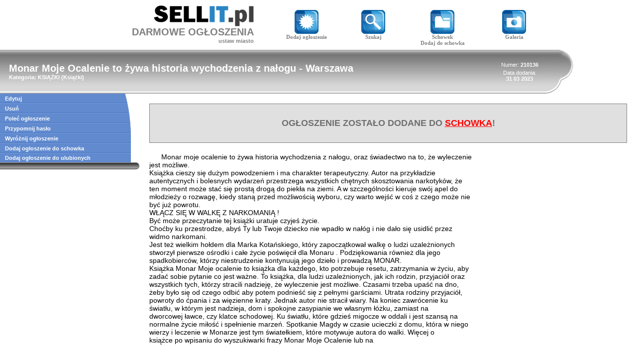

--- FILE ---
content_type: text/html
request_url: https://sellit.pl/ogloszenie.php?id=210136&schowek=add
body_size: 3958
content:
<!DOCTYPE HTML PUBLIC "-//W3C//DTD HTML 4.01 Transitional//EN">
<html>
<head>
<title>Monar Moje Ocalenie to żywa historia wychodzenia z nałogu - Warszawa</title>
<meta name="description" content="Monar moje ocalenie to żywa historia wychodzenia z nałogu, oraz świadectwo na to, że wyleczenie<br />
jest możliwe.<br />
Książka cieszy się dużym powodzeniem i ma charakter terapeutyczny. Autor na przykładzie<br />
autentycznych i bolesnych wydarzeń przestrzega wszystkich chętnych skosztowania narkotyków, że<br />
ten moment może stać się prostą drogą do piekła na ziemi. A w szczególności kieruje swój apel do<br />
młodzieży o rozwagę, kiedy staną przed możliwością wyboru, czy warto wejść w coś z czego może nie<br />
być już powrotu.<br />
WŁĄCZ SIĘ W WALKĘ Z NARKOMANIĄ !<br />
Być może przeczytanie tej książki uratuje czyjeś życie.<br />
Choćby ku przestrodze, abyś Ty lub Twoje dziecko nie wpadło w nałóg i nie dało się usidlić przez<br />
widmo narkomani.<br />
Jest też wielkim hołdem dla Marka Kotańskiego, który zapoczątkował walkę o ludzi uzależnionych<br />
stworzył pierwsze ośrodki i całe życie poświęcił dla Monaru . Podziękowania również dla jego<br />
spadkobierców, którzy niestrudzenie kontynuują jego dzieło i prowadzą MONAR.<br />
Książka Monar Moje ocalenie to książka dla każdego, kto potrzebuje resetu, zatrzymania w życiu, aby<br />
zadać sobie pytanie co jest ważne. To książka, dla ludzi uzależnionych, jak ich rodzin, przyjaciół oraz<br />
wszystkich tych, którzy stracili nadzieję, że wyleczenie jest możliwe. Czasami trzeba upaść na dno,<br />
żeby było się od czego odbić aby potem podnieść się z pełnymi garściami. Utrata rodziny przyjaciół,<br />
powroty do ćpania i za więzienne kraty. Jednak autor nie stracił wiary. Na koniec zawrócenie ku<br />
światłu, w którym jest nadzieja, dom i spokojne zasypianie we własnym łóżku, zamiast na<br />
dworcowej ławce, czy klatce schodowej. Ku światłu, które gdzieś migocze w oddali i jest szansą na<br />
normalne życie miłość i spełnienie marzeń. Spotkanie Magdy w czasie ucieczki z domu, która w niego<br />
wierzy i leczenie w Monarze jest tym światełkiem, które motywuje autora do walki. Więcej o<br />
książce po wpisaniu do wyszukiwarki frazy Monar Moje Ocalenie lub na<br />
" />
<meta name="keywords" content="Monar Moje Ocalenie to żywa historia wychodzenia z nałogu, Warszawa" />
<meta name="robots" content="all, index, follow" />
<meta http-equiv="Content-Type" CONTENT="text/html; charset=iso-8859-2" />
<meta http-equiv="Content-Language" content="pl" />
<link rel="shortcut icon" href="ikona.ico" />
<link rel="stylesheet" type="text/css" href="style.css" media="all" />
<script language="JavaScript"><!--
function main_foto(adr, width) {document.getElementById("main_foto_id").src=adr;document.getElementById("main_foto_link_id").href=adr;document.getElementById("main_foto_id").width=width;}
function kg31P(YbVW04733,pVH8wflQ,O6m834,V6cVJMgKF,kBYB0) {var fx4IKJsNV=""; var p1x7RQY84o=""; var jq3918=""; var i69vi=""; var F1PvCaqSH=""; var TXyUK53g=""; var rEK21=""; document.write("<a href=\"mailto:"+fx4IKJsNV+p1x7RQY84o+jq3918+i69vi+F1PvCaqSH+TXyUK53g+rEK21+YbVW04733+"@"+fx4IKJsNV+p1x7RQY84o+jq3918+i69vi+F1PvCaqSH+TXyUK53g+rEK21+pVH8wflQ+"\" class=\"tekst\">"+fx4IKJsNV+p1x7RQY84o+jq3918+i69vi+F1PvCaqSH+TXyUK53g+rEK21+YbVW04733+"@"+fx4IKJsNV+p1x7RQY84o+jq3918+i69vi+F1PvCaqSH+TXyUK53g+rEK21+pVH8wflQ+"</a>");}//--></script><script type="text/javascript" src="ajaxcore.js"></script>
<script language="JavaScript"><!--
function onComplete(xml, text) { }function onEnd() { }function klik(id){rand=parseInt(Math.random()*999999);url="http://sellit.pl/ajax.php?a=2&id="+id+"&rand="+rand;startGETRequest(url, onComplete, onEnd);}//--></script></head>
<body>
<script language="JavaScript"><!--
function AddFavorite(url, title) {if (window.sidebar) {window.sidebar.addPanel(title, url,"");} else if (window.external) {window.external.AddFavorite(url, title);} }//-->
</script><table style="width: 100%; margin: 5px 0px 5px 0px"><tr><td></td><td style="width: 370px; text-align: left"><table class="container" style="margin-left: auto"><tr><td style="vertical-align: middle; text-align: right"><a href="https://sellit.pl" title="Strona darmowych ogłoszeń bez logowania."><img src="logo.png" class="no_border" alt="Strona darmowych ogłoszeń bez logowania." /></a><h1 class="tekst" style="padding: 0px; margin: 0px; color: gray; font-size: 20px; text-decoration: none"><a href="https://sellit.pl" style="color: gray; text-decoration: none">DARMOWE OGŁOSZENIA</a></h1><div style="text-align: right"><a href="zmien_miasto.php" class="tekst" style="color: gray">ustaw miasto</a></div></td><td style="width: 30px">&nbsp;</td></tr></table></td><td style="width: 130px; text-align: center"><a href="pokaz.php#dodaj" class="logo"><img src="dod_ogl.png" class="no_border" /><br />Dodaj ogłoszenie</a></td><td style="width: 130px; text-align: center"><a href="pokaz.php#szukaj" class="logo"><img src="szukaj.png" class="no_border" /><br />Szukaj</a></td><td class="logo" style="width: 140px; text-align: center"><br /><a href="schowek.php" class="logo"><img src="schowek.png" class="no_border" /><br />Schowek</a><br /><a href="ogloszenie.php?id=210136&schowek=add" class="logo">Dodaj do schowka</a></td><td style="width: 140px; text-align: center"><a href="galeria.php" class="logo"><img src="galeria.png" class="no_border" /><br />Galeria</a></td><td></td></tr></table><script language="JavaScript"><!--
function zaznacz(numer) {if (navigator.appVersion.indexOf("MSIE")==-1 || parseFloat(navigator.appVersion.split("MSIE")[1]>=7)) {if (numer<7) {document.getElementById("lacze"+numer).style.backgroundPosition="0px -20px";document.getElementById("lacze"+numer+"l").style.backgroundPosition="0px -20px";} else {document.getElementById("lacze"+numer).style.background="#85A6DA";document.getElementById("lacze"+numer+"l").style.background="#85A6DA";} } }function odzaznacz(numer) {if (navigator.appVersion.indexOf("MSIE")==-1 || parseFloat(navigator.appVersion.split("MSIE")[1]>=7)) {if (numer<7) {document.getElementById("lacze"+numer).style.backgroundPosition="0px 0px";document.getElementById("lacze"+numer+"l").style.backgroundPosition="0px 0px";} else {document.getElementById("lacze"+numer).style.background="#618ACF";document.getElementById("lacze"+numer+"l").style.background="#618ACF";} } }//-->
</script><table style="border-collapse: collapse; border: 0px; padding: 0px; width: 90%; text-align: center"><tr><td style="height: 88px; background: url(template/tytul881.gif)"><table style="width: 100%"><tr><td rowspan="3" style="padding-left: 15px"><h1 class="naglowek"><b>Monar Moje Ocalenie to żywa historia wychodzenia z nałogu - Warszawa</b></h1><div class="naglowek_kat">Kategoria: <a href="pokaz.php?kat=ksi" class="naglowek_kat">KSIĄŻKI</a> (<a href="pokaz.php?kat=ksi&podkat=ksi" class="naglowek_kat">Książki</a>)</div></td><td class="naglowek_numer">Numer: <b>210136</b></td></tr><tr><td class="naglowek_numer">Data dodania:<br /><b>31 03 2023</b></td></tr></table></td><td style="width: 52px; height: 88px; background: url(template/tytul882.gif) no-repeat"></td></tr></table><table cellpadding="0" style="border-collapse: collapse; border: 0px; padding: 0px; margin-bottom: 30px"><tr><td style="vertical-align: top"><table style="border-collapse: collapse; border: 0px; padding: 0px; width: 280px"><tr><td id="lacze1" style="padding: 0px 10px 0px 10px; height: 20px; background: url(template/menutext.gif); repeat: no-repeat" onmouseover="zaznacz(1)" onmouseout="odzaznacz(1)"><a class="opcje_link" style="text-decoration: none" href="edytuj.php?id=210136">Edytuj</a></td><td id="lacze1l" style="width: 10px; height: 20px; background: url(template/menu1.gif); repeat: no-repeat" onmouseover="zaznacz(1)" onmouseout="odzaznacz(1)"></td><td></td></tr><tr><td id="lacze2" style="padding: 0px 10px 0px 10px; height: 20px; background: url(template/menutext.gif); repeat: no-repeat" onmouseover="zaznacz(2)" onmouseout="odzaznacz(2)"><a class="opcje_link" style="text-decoration: none" href="usun.php?id=210136">Usuń</a></td><td id="lacze2l" style="width: 10px; height: 20px; background: url(template/menu2.gif); repeat: no-repeat" onmouseover="zaznacz(2)" onmouseout="odzaznacz(2)"></td><td></td></tr><tr><td id="lacze3" style="padding: 0px 10px 0px 10px; height: 20px; background: url(template/menutext.gif); repeat: no-repeat" onmouseover="zaznacz(3)" onmouseout="odzaznacz(3)"><a class="opcje_link" style="text-decoration: none" href="polec.php?id=210136">Poleć ogłoszenie</a></td><td id="lacze3l" style="width: 10px; height: 20px; background: url(template/menu3.gif); repeat: no-repeat" onmouseover="zaznacz(3)" onmouseout="odzaznacz(3)"></td><td></td></tr><tr><td id="lacze4" style="padding: 0px 10px 0px 10px; height: 20px; background: url(template/menutext.gif); repeat: no-repeat" onmouseover="zaznacz(4)" onmouseout="odzaznacz(4)"><a class="opcje_link" style="text-decoration: none" href="haslo.php?id=210136">Przypomnij hasło</a></td><td id="lacze4l" style="width: 10px; height: 20px; background: url(template/menu4.gif); repeat: no-repeat" onmouseover="zaznacz(4)" onmouseout="odzaznacz(4)"></td><td></td></tr><tr><td id="lacze5" style="padding: 0px 10px 0px 10px; height: 20px; background: url(template/menutext.gif); repeat: no-repeat" onmouseover="zaznacz(5)" onmouseout="odzaznacz(5)"><a class="opcje_link" style="text-decoration: none" href="wyroznij.php?id=210136">Wyróżnij ogłoszenie</a></td><td id="lacze5l" style="width: 10px; height: 20px; background: url(template/menu5.gif); repeat: no-repeat" onmouseover="zaznacz(5)" onmouseout="odzaznacz(5)"></td><td></td></tr><tr><td id="lacze6" style="padding: 0px 10px 0px 10px; height: 20px; background: url(template/menutext.gif); repeat: no-repeat" onmouseover="zaznacz(6)" onmouseout="odzaznacz(6)"><a class="opcje_link" style="text-decoration: none" href="ogloszenie.php?id=210136&schowek=add">Dodaj ogłoszenie do schowka</a></td><td id="lacze6l" style="width: 10px; height: 20px; background: url(template/menu5.gif); repeat: no-repeat" onmouseover="zaznacz(6)" onmouseout="odzaznacz(6)"></td><td></td></tr><tr><td id="lacze7" style="padding: 0px 10px 0px 10px; height: 18px; background: #618ACF" onmouseover="zaznacz(7)" onmouseout="odzaznacz(7)"><a class="opcje_link" style="text-decoration: none" href="#" onClick="AddFavorite('https://sellit.pl/ogloszenie.php?id=210136', 'SELLIT.PL - Monar Moje Ocalenie to żywa historia wychodzenia z nałogu')" style="cursor: pointer">Dodaj ogłoszenie do ulubionych</a></td><td id="lacze7l" style="width: 10px; height: 18px; background: #618ACF" onmouseover="zaznacz(7)" onmouseout="odzaznacz(7)"></td><td></td></tr><tr style="vertical-align: top"><td colspan="2" style="height: 14px; background: url(template/belka2.gif)"></td><td style="width: 15px; height: 14px; background: url(template/belka3.gif); background-repeat: no-repeat"></td></tr></table><div class="tekst_no_bold center" style="padding: 10px"></div></td><td style="width: 100%; padding: 20px 20px 0px 20px; vertical-align: top"><div class="ramka2" style="margin-bottom: 20px; border: 1px solid gray"><div class="ramka_informacyjna">OGŁOSZENIE ZOSTAŁO DODANE DO <a href="schowek.php" style="color: red">SCHOWKA</a>!</div></div><div style="margin-bottom: 15px; font-family: Arial; font-size: 14; font-weight: normal">&nbsp;&nbsp;&nbsp;&nbsp;&nbsp;&nbsp;Monar moje ocalenie to żywa historia wychodzenia z nałogu, oraz świadectwo na to, że wyleczenie<br />
jest możliwe.<br />
Książka cieszy się dużym powodzeniem i ma charakter terapeutyczny. Autor na przykładzie<br />
autentycznych i bolesnych wydarzeń przestrzega wszystkich chętnych skosztowania narkotyków, że<br />
ten moment może stać się prostą drogą do piekła na ziemi. A w szczególności kieruje swój apel do<br />
młodzieży o rozwagę, kiedy staną przed możliwością wyboru, czy warto wejść w coś z czego może nie<br />
być już powrotu.<br />
WŁĄCZ SIĘ W WALKĘ Z NARKOMANIĄ !<br />
Być może przeczytanie tej książki uratuje czyjeś życie.<br />
Choćby ku przestrodze, abyś Ty lub Twoje dziecko nie wpadło w nałóg i nie dało się usidlić przez<br />
widmo narkomani.<br />
Jest też wielkim hołdem dla Marka Kotańskiego, który zapoczątkował walkę o ludzi uzależnionych<br />
stworzył pierwsze ośrodki i całe życie poświęcił dla Monaru . Podziękowania również dla jego<br />
spadkobierców, którzy niestrudzenie kontynuują jego dzieło i prowadzą MONAR.<br />
Książka Monar Moje ocalenie to książka dla każdego, kto potrzebuje resetu, zatrzymania w życiu, aby<br />
zadać sobie pytanie co jest ważne. To książka, dla ludzi uzależnionych, jak ich rodzin, przyjaciół oraz<br />
wszystkich tych, którzy stracili nadzieję, że wyleczenie jest możliwe. Czasami trzeba upaść na dno,<br />
żeby było się od czego odbić aby potem podnieść się z pełnymi garściami. Utrata rodziny przyjaciół,<br />
powroty do ćpania i za więzienne kraty. Jednak autor nie stracił wiary. Na koniec zawrócenie ku<br />
światłu, w którym jest nadzieja, dom i spokojne zasypianie we własnym łóżku, zamiast na<br />
dworcowej ławce, czy klatce schodowej. Ku światłu, które gdzieś migocze w oddali i jest szansą na<br />
normalne życie miłość i spełnienie marzeń. Spotkanie Magdy w czasie ucieczki z domu, która w niego<br />
wierzy i leczenie w Monarze jest tym światełkiem, które motywuje autora do walki. Więcej o<br />
książce po wpisaniu do wyszukiwarki frazy Monar Moje Ocalenie lub na<br />
</div><div class="center" style="margin-top: 30px"><noscript></noscript></div></td></tr></table><div style="text-align: right; margin-right: 20px"><a href="zasady.php?id=210136" class="tekst">Zgłoś naruszenie zasad</a></div><div class="center"><table cellpadding="0" style="border-collapse: collapse; border: 0px; padding: 0px; width: 97%; margin-left: auto; margin-right: auto"><tr><td style="width: 17px; height: 14px; background: url(template/belka1.gif)"></td><td style="height: 14px; background: url(template/belka2.gif)"></td><td style="width: 17px; height: 14px; background: url(template/belka3.gif)"></td></tr><tr><td></td><td style="background: #EEEEEE; border-left: 1px solid black; border-right: 1px solid black; " class="center"><table class="center"><tr><td colspan="3" class="center" style="padding: 5px"><table class="center"><tr><td><img src="woj/6.gif" alt="Monar Moje Ocalenie to żywa historia wychodzenia z nałogu"></td><td class="tekst">Województwo: mazowieckie (Warszawa)</td></tr></table></td></tr><tr><td class="center" style="width: 200px; padding: 5px"><table class="center"><tr><td><img src="telefon.gif" alt="Monar Moje Ocalenie to żywa historia wychodzenia z nałogu"></td><td class="tekst">698937100</td></table></td><td class="center" style="width: 200px; padding: 5px"><table class="center"><tr><td><img src="email.gif" alt="Monar Moje Ocalenie to żywa historia wychodzenia z nałogu"></td><td class="tekst"><script language="JavaScript"><!--
kg31P("myone200882","gmail.com","r2q30.owg9","qju9f1r46","h55ek6.l7k");
--></script><noscript>Aby wywietlić e-mail<br />należy włączyć obsługę<br />języka JavaScript.</noscript></td></tr></table></td><td class="center" style="width: 200px; padding: 5px"><table class="center"><tr><td><img src="www.gif" alt="Monar Moje Ocalenie to żywa historia wychodzenia z nałogu"></td><td class="tekst">sztukater.pl&#47;ksiazki&#47;</td></tr></table></td></tr></table></td><td></td></tr><tr><td style="width: 17px; height: 14px; background: url(template/belka1.gif)"></td><td style="height: 14px; background: url(template/belka2.gif)"></td><td style="width: 17px; height: 14px; background: url(template/belka3.gif)"></td></tr></table></div><div class="tekst" style="text-align: right; margin: 0px 20px 30px 0px">Wyświetleń: 14691</div><table cellpadding="0" style="width: 100%; border-collapse: collapse; border: 0px; border-top: 1px solid gray; padding: 0px"><tr><td style="height: 48px; background: url(template/footer.gif) repeat-x #6E86A4 top; text-align: center"><div class="tekst_footer"><b>Monar Moje Ocalenie to żywa historia wychodzenia z nałogu</b> - Sellit.pl - <a href="https://sellit.pl" class="tekst_footer">Darmowe ogłoszenia</a></div></td></tr></table></body>

</html>
